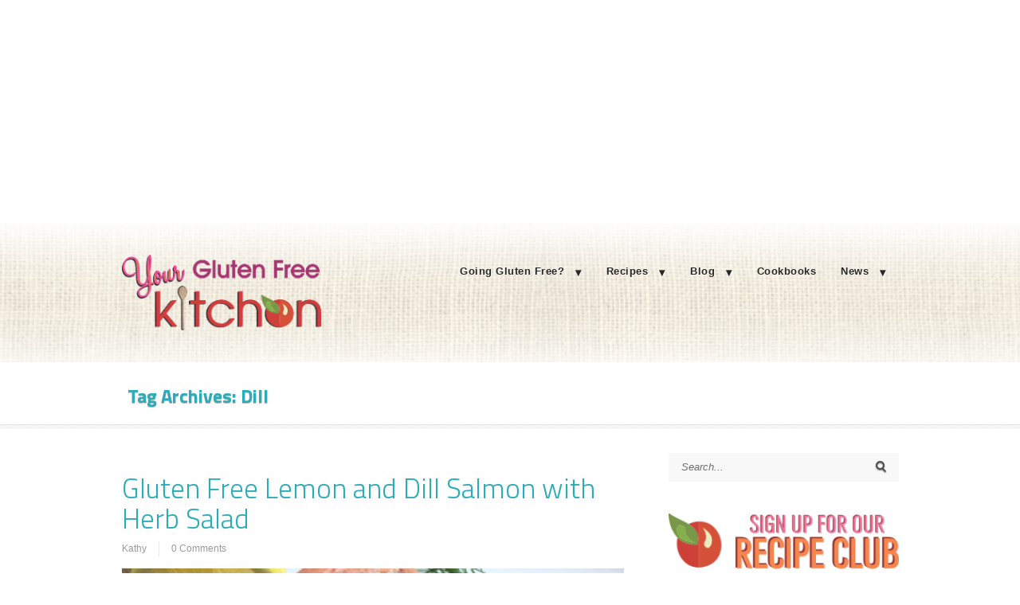

--- FILE ---
content_type: text/html; charset=UTF-8
request_url: https://yourglutenfreekitchen.com/tag/dill/
body_size: 13826
content:
<!DOCTYPE html PUBLIC "-//W3C//DTD XHTML 1.0 Transitional//EN" "http://www.w3.org/TR/xhtml1/DTD/xhtml1-transitional.dtd">
<html xmlns="http://www.w3.org/1999/xhtml" class="no-js" lang="en-US">
<head>
<meta http-equiv="Content-Type" content="text/html; charset=UTF-8" />
<meta name="viewport" content="width=device-width, initial-scale=1, maximum-scale=1">
<link rel="profile" href="https://gmpg.org/xfn/11" />
<link rel="pingback" href="https://yourglutenfreekitchen.com/xmlrpc.php" />
<!-- OptimizePress SEO options -->
<title>Dill &mdash; Your Gluten Free Kitchen</title>
<meta name="description" content="Gluten Free Lemon and Dill Salmon with Herb Salad
Salmon is packed with omega 3 fatty acids that serve double-duty for your body: They promote proper" />
<meta property="og:type" content="article" />
<meta property="og:url" content="https://yourglutenfreekitchen.com/tag/dill/" />
<meta property="og:title" content="Dill &mdash; Your Gluten Free Kitchen" />
<meta property="og:description" content="Gluten Free Lemon and Dill Salmon with Herb Salad
Salmon is packed with omega 3 fatty acids that serve double-duty for your body: They promote proper" />
<meta property="og:image" content="https://yourglutenfreekitchen.com/wp-content/uploads/2018/10/Salmon_horizontal-182x125.jpg" />
<!-- OptimizePress SEO options end -->
<meta name='robots' content='max-image-preview:large' />

            <script data-no-defer="1" data-ezscrex="false" data-cfasync="false" data-pagespeed-no-defer data-cookieconsent="ignore">
                var ctPublicFunctions = {"_ajax_nonce":"143434af7c","_rest_nonce":"64ba6ff5f3","_ajax_url":"\/wp-admin\/admin-ajax.php","_rest_url":"https:\/\/yourglutenfreekitchen.com\/wp-json\/","data__cookies_type":"native","data__ajax_type":"rest","data__bot_detector_enabled":"0","data__frontend_data_log_enabled":1,"cookiePrefix":"","wprocket_detected":false,"host_url":"yourglutenfreekitchen.com","text__ee_click_to_select":"Click to select the whole data","text__ee_original_email":"The complete one is","text__ee_got_it":"Got it","text__ee_blocked":"Blocked","text__ee_cannot_connect":"Cannot connect","text__ee_cannot_decode":"Can not decode email. Unknown reason","text__ee_email_decoder":"CleanTalk email decoder","text__ee_wait_for_decoding":"The magic is on the way!","text__ee_decoding_process":"Please wait a few seconds while we decode the contact data."}
            </script>
        
            <script data-no-defer="1" data-ezscrex="false" data-cfasync="false" data-pagespeed-no-defer data-cookieconsent="ignore">
                var ctPublic = {"_ajax_nonce":"143434af7c","settings__forms__check_internal":"0","settings__forms__check_external":"0","settings__forms__force_protection":0,"settings__forms__search_test":"1","settings__forms__wc_add_to_cart":"0","settings__data__bot_detector_enabled":"0","settings__sfw__anti_crawler":"1","blog_home":"https:\/\/yourglutenfreekitchen.com\/","pixel__setting":"3","pixel__enabled":false,"pixel__url":"https:\/\/moderate9-v4.cleantalk.org\/pixel\/54ae0370aec161d060b6a2253b27f05f.gif","data__email_check_before_post":"1","data__email_check_exist_post":1,"data__cookies_type":"native","data__key_is_ok":true,"data__visible_fields_required":true,"wl_brandname":"Anti-Spam by CleanTalk","wl_brandname_short":"CleanTalk","ct_checkjs_key":1723112125,"emailEncoderPassKey":"ebf50b63b00b0c504b799c7bc1fb02ff","bot_detector_forms_excluded":"W10=","advancedCacheExists":false,"varnishCacheExists":false,"wc_ajax_add_to_cart":false}
            </script>
        
<link rel="shortcut icon" href="https://glutenfreereviewclub.com/wp-content/uploads/2016/05/Flavicon.png" />
<center>
<script async="" src="//pagead2.googlesyndication.com/pagead/js/adsbygoogle.js"></script> 
<ins class="adsbygoogle"
     style="display:block"
     data-ad-client="ca-pub-8610157402632160"
     data-ad-slot="4967625934"
     data-ad-format="auto"></ins>
<script>
(adsbygoogle = window.adsbygoogle || []).push({});
</script>
</center><link rel='dns-prefetch' href='//stats.wp.com' />
<link rel="alternate" type="application/rss+xml" title="Your Gluten Free Kitchen &raquo; Feed" href="https://yourglutenfreekitchen.com/feed/" />
<link rel="alternate" type="application/rss+xml" title="Your Gluten Free Kitchen &raquo; Comments Feed" href="https://yourglutenfreekitchen.com/comments/feed/" />
<script>
  (function(i,s,o,g,r,a,m){i['GoogleAnalyticsObject']=r;i[r]=i[r]||function(){
  (i[r].q=i[r].q||[]).push(arguments)},i[r].l=1*new Date();a=s.createElement(o),
  m=s.getElementsByTagName(o)[0];a.async=1;a.src=g;m.parentNode.insertBefore(a,m)
  })(window,document,'script','https://www.google-analytics.com/analytics.js','ga');

  ga('create', 'UA-15899519-2', 'auto');
  ga('send', 'pageview');

</script><link rel="alternate" type="application/rss+xml" title="Your Gluten Free Kitchen &raquo; Dill Tag Feed" href="https://yourglutenfreekitchen.com/tag/dill/feed/" />
		<!-- This site uses the Google Analytics by ExactMetrics plugin v8.11.1 - Using Analytics tracking - https://www.exactmetrics.com/ -->
		<!-- Note: ExactMetrics is not currently configured on this site. The site owner needs to authenticate with Google Analytics in the ExactMetrics settings panel. -->
					<!-- No tracking code set -->
				<!-- / Google Analytics by ExactMetrics -->
		<style id='wp-img-auto-sizes-contain-inline-css' type='text/css'>
img:is([sizes=auto i],[sizes^="auto," i]){contain-intrinsic-size:3000px 1500px}
/*# sourceURL=wp-img-auto-sizes-contain-inline-css */
</style>
<link rel='stylesheet' id='formidable-css' href='https://yourglutenfreekitchen.com/wp-content/plugins/formidable/css/formidableforms.css?ver=1132244' type='text/css' media='all' />
<style id='wp-emoji-styles-inline-css' type='text/css'>

	img.wp-smiley, img.emoji {
		display: inline !important;
		border: none !important;
		box-shadow: none !important;
		height: 1em !important;
		width: 1em !important;
		margin: 0 0.07em !important;
		vertical-align: -0.1em !important;
		background: none !important;
		padding: 0 !important;
	}
/*# sourceURL=wp-emoji-styles-inline-css */
</style>
<style id='wp-block-library-inline-css' type='text/css'>
:root{--wp-block-synced-color:#7a00df;--wp-block-synced-color--rgb:122,0,223;--wp-bound-block-color:var(--wp-block-synced-color);--wp-editor-canvas-background:#ddd;--wp-admin-theme-color:#007cba;--wp-admin-theme-color--rgb:0,124,186;--wp-admin-theme-color-darker-10:#006ba1;--wp-admin-theme-color-darker-10--rgb:0,107,160.5;--wp-admin-theme-color-darker-20:#005a87;--wp-admin-theme-color-darker-20--rgb:0,90,135;--wp-admin-border-width-focus:2px}@media (min-resolution:192dpi){:root{--wp-admin-border-width-focus:1.5px}}.wp-element-button{cursor:pointer}:root .has-very-light-gray-background-color{background-color:#eee}:root .has-very-dark-gray-background-color{background-color:#313131}:root .has-very-light-gray-color{color:#eee}:root .has-very-dark-gray-color{color:#313131}:root .has-vivid-green-cyan-to-vivid-cyan-blue-gradient-background{background:linear-gradient(135deg,#00d084,#0693e3)}:root .has-purple-crush-gradient-background{background:linear-gradient(135deg,#34e2e4,#4721fb 50%,#ab1dfe)}:root .has-hazy-dawn-gradient-background{background:linear-gradient(135deg,#faaca8,#dad0ec)}:root .has-subdued-olive-gradient-background{background:linear-gradient(135deg,#fafae1,#67a671)}:root .has-atomic-cream-gradient-background{background:linear-gradient(135deg,#fdd79a,#004a59)}:root .has-nightshade-gradient-background{background:linear-gradient(135deg,#330968,#31cdcf)}:root .has-midnight-gradient-background{background:linear-gradient(135deg,#020381,#2874fc)}:root{--wp--preset--font-size--normal:16px;--wp--preset--font-size--huge:42px}.has-regular-font-size{font-size:1em}.has-larger-font-size{font-size:2.625em}.has-normal-font-size{font-size:var(--wp--preset--font-size--normal)}.has-huge-font-size{font-size:var(--wp--preset--font-size--huge)}.has-text-align-center{text-align:center}.has-text-align-left{text-align:left}.has-text-align-right{text-align:right}.has-fit-text{white-space:nowrap!important}#end-resizable-editor-section{display:none}.aligncenter{clear:both}.items-justified-left{justify-content:flex-start}.items-justified-center{justify-content:center}.items-justified-right{justify-content:flex-end}.items-justified-space-between{justify-content:space-between}.screen-reader-text{border:0;clip-path:inset(50%);height:1px;margin:-1px;overflow:hidden;padding:0;position:absolute;width:1px;word-wrap:normal!important}.screen-reader-text:focus{background-color:#ddd;clip-path:none;color:#444;display:block;font-size:1em;height:auto;left:5px;line-height:normal;padding:15px 23px 14px;text-decoration:none;top:5px;width:auto;z-index:100000}html :where(.has-border-color){border-style:solid}html :where([style*=border-top-color]){border-top-style:solid}html :where([style*=border-right-color]){border-right-style:solid}html :where([style*=border-bottom-color]){border-bottom-style:solid}html :where([style*=border-left-color]){border-left-style:solid}html :where([style*=border-width]){border-style:solid}html :where([style*=border-top-width]){border-top-style:solid}html :where([style*=border-right-width]){border-right-style:solid}html :where([style*=border-bottom-width]){border-bottom-style:solid}html :where([style*=border-left-width]){border-left-style:solid}html :where(img[class*=wp-image-]){height:auto;max-width:100%}:where(figure){margin:0 0 1em}html :where(.is-position-sticky){--wp-admin--admin-bar--position-offset:var(--wp-admin--admin-bar--height,0px)}@media screen and (max-width:600px){html :where(.is-position-sticky){--wp-admin--admin-bar--position-offset:0px}}

/*# sourceURL=wp-block-library-inline-css */
</style><style id='global-styles-inline-css' type='text/css'>
:root{--wp--preset--aspect-ratio--square: 1;--wp--preset--aspect-ratio--4-3: 4/3;--wp--preset--aspect-ratio--3-4: 3/4;--wp--preset--aspect-ratio--3-2: 3/2;--wp--preset--aspect-ratio--2-3: 2/3;--wp--preset--aspect-ratio--16-9: 16/9;--wp--preset--aspect-ratio--9-16: 9/16;--wp--preset--color--black: #000000;--wp--preset--color--cyan-bluish-gray: #abb8c3;--wp--preset--color--white: #ffffff;--wp--preset--color--pale-pink: #f78da7;--wp--preset--color--vivid-red: #cf2e2e;--wp--preset--color--luminous-vivid-orange: #ff6900;--wp--preset--color--luminous-vivid-amber: #fcb900;--wp--preset--color--light-green-cyan: #7bdcb5;--wp--preset--color--vivid-green-cyan: #00d084;--wp--preset--color--pale-cyan-blue: #8ed1fc;--wp--preset--color--vivid-cyan-blue: #0693e3;--wp--preset--color--vivid-purple: #9b51e0;--wp--preset--gradient--vivid-cyan-blue-to-vivid-purple: linear-gradient(135deg,rgb(6,147,227) 0%,rgb(155,81,224) 100%);--wp--preset--gradient--light-green-cyan-to-vivid-green-cyan: linear-gradient(135deg,rgb(122,220,180) 0%,rgb(0,208,130) 100%);--wp--preset--gradient--luminous-vivid-amber-to-luminous-vivid-orange: linear-gradient(135deg,rgb(252,185,0) 0%,rgb(255,105,0) 100%);--wp--preset--gradient--luminous-vivid-orange-to-vivid-red: linear-gradient(135deg,rgb(255,105,0) 0%,rgb(207,46,46) 100%);--wp--preset--gradient--very-light-gray-to-cyan-bluish-gray: linear-gradient(135deg,rgb(238,238,238) 0%,rgb(169,184,195) 100%);--wp--preset--gradient--cool-to-warm-spectrum: linear-gradient(135deg,rgb(74,234,220) 0%,rgb(151,120,209) 20%,rgb(207,42,186) 40%,rgb(238,44,130) 60%,rgb(251,105,98) 80%,rgb(254,248,76) 100%);--wp--preset--gradient--blush-light-purple: linear-gradient(135deg,rgb(255,206,236) 0%,rgb(152,150,240) 100%);--wp--preset--gradient--blush-bordeaux: linear-gradient(135deg,rgb(254,205,165) 0%,rgb(254,45,45) 50%,rgb(107,0,62) 100%);--wp--preset--gradient--luminous-dusk: linear-gradient(135deg,rgb(255,203,112) 0%,rgb(199,81,192) 50%,rgb(65,88,208) 100%);--wp--preset--gradient--pale-ocean: linear-gradient(135deg,rgb(255,245,203) 0%,rgb(182,227,212) 50%,rgb(51,167,181) 100%);--wp--preset--gradient--electric-grass: linear-gradient(135deg,rgb(202,248,128) 0%,rgb(113,206,126) 100%);--wp--preset--gradient--midnight: linear-gradient(135deg,rgb(2,3,129) 0%,rgb(40,116,252) 100%);--wp--preset--font-size--small: 13px;--wp--preset--font-size--medium: 20px;--wp--preset--font-size--large: 36px;--wp--preset--font-size--x-large: 42px;--wp--preset--spacing--20: 0.44rem;--wp--preset--spacing--30: 0.67rem;--wp--preset--spacing--40: 1rem;--wp--preset--spacing--50: 1.5rem;--wp--preset--spacing--60: 2.25rem;--wp--preset--spacing--70: 3.38rem;--wp--preset--spacing--80: 5.06rem;--wp--preset--shadow--natural: 6px 6px 9px rgba(0, 0, 0, 0.2);--wp--preset--shadow--deep: 12px 12px 50px rgba(0, 0, 0, 0.4);--wp--preset--shadow--sharp: 6px 6px 0px rgba(0, 0, 0, 0.2);--wp--preset--shadow--outlined: 6px 6px 0px -3px rgb(255, 255, 255), 6px 6px rgb(0, 0, 0);--wp--preset--shadow--crisp: 6px 6px 0px rgb(0, 0, 0);}:where(.is-layout-flex){gap: 0.5em;}:where(.is-layout-grid){gap: 0.5em;}body .is-layout-flex{display: flex;}.is-layout-flex{flex-wrap: wrap;align-items: center;}.is-layout-flex > :is(*, div){margin: 0;}body .is-layout-grid{display: grid;}.is-layout-grid > :is(*, div){margin: 0;}:where(.wp-block-columns.is-layout-flex){gap: 2em;}:where(.wp-block-columns.is-layout-grid){gap: 2em;}:where(.wp-block-post-template.is-layout-flex){gap: 1.25em;}:where(.wp-block-post-template.is-layout-grid){gap: 1.25em;}.has-black-color{color: var(--wp--preset--color--black) !important;}.has-cyan-bluish-gray-color{color: var(--wp--preset--color--cyan-bluish-gray) !important;}.has-white-color{color: var(--wp--preset--color--white) !important;}.has-pale-pink-color{color: var(--wp--preset--color--pale-pink) !important;}.has-vivid-red-color{color: var(--wp--preset--color--vivid-red) !important;}.has-luminous-vivid-orange-color{color: var(--wp--preset--color--luminous-vivid-orange) !important;}.has-luminous-vivid-amber-color{color: var(--wp--preset--color--luminous-vivid-amber) !important;}.has-light-green-cyan-color{color: var(--wp--preset--color--light-green-cyan) !important;}.has-vivid-green-cyan-color{color: var(--wp--preset--color--vivid-green-cyan) !important;}.has-pale-cyan-blue-color{color: var(--wp--preset--color--pale-cyan-blue) !important;}.has-vivid-cyan-blue-color{color: var(--wp--preset--color--vivid-cyan-blue) !important;}.has-vivid-purple-color{color: var(--wp--preset--color--vivid-purple) !important;}.has-black-background-color{background-color: var(--wp--preset--color--black) !important;}.has-cyan-bluish-gray-background-color{background-color: var(--wp--preset--color--cyan-bluish-gray) !important;}.has-white-background-color{background-color: var(--wp--preset--color--white) !important;}.has-pale-pink-background-color{background-color: var(--wp--preset--color--pale-pink) !important;}.has-vivid-red-background-color{background-color: var(--wp--preset--color--vivid-red) !important;}.has-luminous-vivid-orange-background-color{background-color: var(--wp--preset--color--luminous-vivid-orange) !important;}.has-luminous-vivid-amber-background-color{background-color: var(--wp--preset--color--luminous-vivid-amber) !important;}.has-light-green-cyan-background-color{background-color: var(--wp--preset--color--light-green-cyan) !important;}.has-vivid-green-cyan-background-color{background-color: var(--wp--preset--color--vivid-green-cyan) !important;}.has-pale-cyan-blue-background-color{background-color: var(--wp--preset--color--pale-cyan-blue) !important;}.has-vivid-cyan-blue-background-color{background-color: var(--wp--preset--color--vivid-cyan-blue) !important;}.has-vivid-purple-background-color{background-color: var(--wp--preset--color--vivid-purple) !important;}.has-black-border-color{border-color: var(--wp--preset--color--black) !important;}.has-cyan-bluish-gray-border-color{border-color: var(--wp--preset--color--cyan-bluish-gray) !important;}.has-white-border-color{border-color: var(--wp--preset--color--white) !important;}.has-pale-pink-border-color{border-color: var(--wp--preset--color--pale-pink) !important;}.has-vivid-red-border-color{border-color: var(--wp--preset--color--vivid-red) !important;}.has-luminous-vivid-orange-border-color{border-color: var(--wp--preset--color--luminous-vivid-orange) !important;}.has-luminous-vivid-amber-border-color{border-color: var(--wp--preset--color--luminous-vivid-amber) !important;}.has-light-green-cyan-border-color{border-color: var(--wp--preset--color--light-green-cyan) !important;}.has-vivid-green-cyan-border-color{border-color: var(--wp--preset--color--vivid-green-cyan) !important;}.has-pale-cyan-blue-border-color{border-color: var(--wp--preset--color--pale-cyan-blue) !important;}.has-vivid-cyan-blue-border-color{border-color: var(--wp--preset--color--vivid-cyan-blue) !important;}.has-vivid-purple-border-color{border-color: var(--wp--preset--color--vivid-purple) !important;}.has-vivid-cyan-blue-to-vivid-purple-gradient-background{background: var(--wp--preset--gradient--vivid-cyan-blue-to-vivid-purple) !important;}.has-light-green-cyan-to-vivid-green-cyan-gradient-background{background: var(--wp--preset--gradient--light-green-cyan-to-vivid-green-cyan) !important;}.has-luminous-vivid-amber-to-luminous-vivid-orange-gradient-background{background: var(--wp--preset--gradient--luminous-vivid-amber-to-luminous-vivid-orange) !important;}.has-luminous-vivid-orange-to-vivid-red-gradient-background{background: var(--wp--preset--gradient--luminous-vivid-orange-to-vivid-red) !important;}.has-very-light-gray-to-cyan-bluish-gray-gradient-background{background: var(--wp--preset--gradient--very-light-gray-to-cyan-bluish-gray) !important;}.has-cool-to-warm-spectrum-gradient-background{background: var(--wp--preset--gradient--cool-to-warm-spectrum) !important;}.has-blush-light-purple-gradient-background{background: var(--wp--preset--gradient--blush-light-purple) !important;}.has-blush-bordeaux-gradient-background{background: var(--wp--preset--gradient--blush-bordeaux) !important;}.has-luminous-dusk-gradient-background{background: var(--wp--preset--gradient--luminous-dusk) !important;}.has-pale-ocean-gradient-background{background: var(--wp--preset--gradient--pale-ocean) !important;}.has-electric-grass-gradient-background{background: var(--wp--preset--gradient--electric-grass) !important;}.has-midnight-gradient-background{background: var(--wp--preset--gradient--midnight) !important;}.has-small-font-size{font-size: var(--wp--preset--font-size--small) !important;}.has-medium-font-size{font-size: var(--wp--preset--font-size--medium) !important;}.has-large-font-size{font-size: var(--wp--preset--font-size--large) !important;}.has-x-large-font-size{font-size: var(--wp--preset--font-size--x-large) !important;}
/*# sourceURL=global-styles-inline-css */
</style>

<style id='classic-theme-styles-inline-css' type='text/css'>
/*! This file is auto-generated */
.wp-block-button__link{color:#fff;background-color:#32373c;border-radius:9999px;box-shadow:none;text-decoration:none;padding:calc(.667em + 2px) calc(1.333em + 2px);font-size:1.125em}.wp-block-file__button{background:#32373c;color:#fff;text-decoration:none}
/*# sourceURL=/wp-includes/css/classic-themes.min.css */
</style>
<link rel='stylesheet' id='cleantalk-public-css-css' href='https://yourglutenfreekitchen.com/wp-content/plugins/cleantalk-spam-protect/css/cleantalk-public.min.css?ver=6.70.1_1768344257' type='text/css' media='all' />
<link rel='stylesheet' id='cleantalk-email-decoder-css-css' href='https://yourglutenfreekitchen.com/wp-content/plugins/cleantalk-spam-protect/css/cleantalk-email-decoder.min.css?ver=6.70.1_1768344257' type='text/css' media='all' />
<link rel='stylesheet' id='optimizepress-theme-style-css' href='https://yourglutenfreekitchen.com/wp-content/themes/optimizePressTheme/themes/3/style.min.css?ver=2.5.23' type='text/css' media='all' />
<link rel='stylesheet' id='optimizepress-default-css' href='https://yourglutenfreekitchen.com/wp-content/themes/optimizePressTheme/lib/assets/default.min.css?ver=2.5.23' type='text/css' media='all' />
<script type="text/javascript" src="https://yourglutenfreekitchen.com/wp-includes/js/jquery/jquery.min.js?ver=3.7.1" id="jquery-core-js"></script>
<script type="text/javascript" src="https://yourglutenfreekitchen.com/wp-includes/js/jquery/jquery-migrate.min.js?ver=3.4.1" id="jquery-migrate-js"></script>
<script type="text/javascript" id="optimizepress-op-jquery-base-all-js-extra">
/* <![CDATA[ */
var OptimizePress = {"ajaxurl":"https://yourglutenfreekitchen.com/wp-admin/admin-ajax.php","SN":"optimizepress","version":"2.5.23","script_debug":".min","localStorageEnabled":"","wp_admin_page":"","op_live_editor":"","op_page_builder":"","op_create_new_page":"","imgurl":"https://yourglutenfreekitchen.com/wp-content/themes/optimizePressTheme/lib/images/","OP_URL":"https://yourglutenfreekitchen.com/wp-content/themes/optimizePressTheme/","OP_JS":"https://yourglutenfreekitchen.com/wp-content/themes/optimizePressTheme/lib/js/","OP_PAGE_BUILDER_URL":"","include_url":"https://yourglutenfreekitchen.com/wp-includes/","op_autosave_interval":"300","op_autosave_enabled":"N","paths":{"url":"https://yourglutenfreekitchen.com/wp-content/themes/optimizePressTheme/","img":"https://yourglutenfreekitchen.com/wp-content/themes/optimizePressTheme/lib/images/","js":"https://yourglutenfreekitchen.com/wp-content/themes/optimizePressTheme/lib/js/","css":"https://yourglutenfreekitchen.com/wp-content/themes/optimizePressTheme/lib/css/"},"social":{"twitter":"optimizepress","facebook":"optimizepress","googleplus":"111273444733787349971"},"flowplayerHTML5":"https://yourglutenfreekitchen.com/wp-content/themes/optimizePressTheme/lib/modules/blog/video/flowplayer/flowplayer.swf","flowplayerKey":"","flowplayerLogo":"","mediaelementplayer":"https://yourglutenfreekitchen.com/wp-content/themes/optimizePressTheme/lib/modules/blog/video/mediaelement/","pb_unload_alert":"This page is asking you to confirm that you want to leave - data you have entered may not be saved.","pb_save_alert":"Please make sure you are happy with all of your options as some options will not be able to be changed for this page later.","search_default":"Search...","ems_providers":{"getresponse":"GetResponse"},"optimizemember":{"enabled":false,"version":"0"},"OP_LEADS_URL":"https://my.optimizeleads.com/","OP_LEADS_THEMES_URL":"https://my.optimizeleads.com/build/themes/","google_recaptcha_site_key":""};
//# sourceURL=optimizepress-op-jquery-base-all-js-extra
/* ]]> */
</script>
<script type="text/javascript" src="https://yourglutenfreekitchen.com/wp-content/themes/optimizePressTheme/lib/js/op-jquery-base-all.min.js?ver=2.5.23" id="optimizepress-op-jquery-base-all-js"></script>
<script type="text/javascript" src="https://yourglutenfreekitchen.com/wp-content/plugins/cleantalk-spam-protect/js/apbct-public-bundle_gathering.min.js?ver=6.70.1_1768344257" id="apbct-public-bundle_gathering.min-js-js"></script>
<script type="text/javascript" src="https://yourglutenfreekitchen.com/wp-content/themes/optimizePressTheme/themes/3/common.min.js?ver=2.5.23" id="theme1-common-js"></script>
<link rel="https://api.w.org/" href="https://yourglutenfreekitchen.com/wp-json/" /><link rel="alternate" title="JSON" type="application/json" href="https://yourglutenfreekitchen.com/wp-json/wp/v2/tags/388" /><link rel="EditURI" type="application/rsd+xml" title="RSD" href="https://yourglutenfreekitchen.com/xmlrpc.php?rsd" />
<meta name="generator" content="WordPress 6.9" />
<script type="text/javascript">(function(){var s=document.createElement("script");s.type="text/javascript"; s.async=true;s.src="https://gdprcompliancechecklist.net/gdpr/lib/gdprccLib.js";var t=document.getElementsByTagName("script")[0];t.parentNode.insertBefore(s, t);})();</script>	<style>img#wpstats{display:none}</style>
		
        <!--[if (gte IE 6)&(lte IE 8)]>
            <script type="text/javascript" src="https://yourglutenfreekitchen.com/wp-content/themes/optimizePressTheme/lib/js/selectivizr-1.0.2-min.js?ver=1.0.2"></script>
        <![endif]-->
        <!--[if lt IE 9]>
            <script src="https://yourglutenfreekitchen.com/wp-content/themes/optimizePressTheme/lib/js//html5shiv.min.js"></script>
        <![endif]-->
    
            <style type="text/css" id="op_header_css">
            p, .single-post-content li, #content_area li, .op-popup-button .default-button{font-style:normal;font-weight:normal;font-family:Arial, sans-serif;color:#000000}a, blockquote{font-family:Arial, sans-serif}h1,.main-content h1,.single-post-content h1,.full-width.featured-panel h1,.latest-post .the-title, .step-graphic-style-1-number, .step-graphic-style-2-number, .step-graphic-style-3-number, .step-graphic-style-4-number, .step-graphic-style-5-number{font-family:"Titillium Web", sans-serif;color:#2CABB8}h2,.main-content h2,.single-post-content h2,.op-page-header h2,.featured-panel h2,.featured-posts .post-content h2,.featured-posts .post-content h2 a,.latest-post h2 a{font-family:"Titillium Web", sans-serif;color:#2CABB8}h3,.main-content h3,.single-post-content h3{font-family:"Titillium Web", sans-serif;color:#2CABB8}h4,.main-content h4,.single-post-content h4,.older-post h4 a{font-family:"Titillium Web", sans-serif;color:#2CABB8}h5,.main-content h5,.single-post-content h5{font-family:"Titillium Web", sans-serif;color:#2CABB8}h6,.main-content h6,.single-post-content h6{font-family:"Titillium Web", sans-serif;color:#2CABB8}.site-title,.site-title a{font-weight:bold;font-family:Tahoma, Geneva, Verdana, sans-serif;color:#2CABB8}.site-description{font-style:normal;font-weight:normal;font-family:Tahoma, Geneva, Verdana, sans-serif;color:#2CABB8}.banner .site-description{font-style:normal;font-weight:normal;font-family:Tahoma, Geneva, Verdana, sans-serif;color:#2CABB8}.latest-post .continue-reading a, .post-content .continue-reading a, .older-post .continue-reading a,.main-content-area .single-post-content a,.featured-panel a,.sub-footer a, .main-sidebar a, .toggle-panel .toggle-panel-toggle-text{color:#1795a9}.latest-post .continue-reading a:hover, .post-content .continue-reading a:hover, .older-post .continue-reading a:hover,.main-content-area .single-post-content a:hover,.featured-panel a:hover,.sub-footer a:hover, .main-sidebar a:hover, .toggle-panel .toggle-panel-toggle-text:hover{color:#32d1e9}.footer,.footer p,.footer a{color:#2CABB8} body #nav-top.navigation,body #nav-top.navigation ul li a{ font-family: "Titillium Web", sans-serif;text-shadow: none;font-weight: 300}.op-page-header h2,.op-page-header h2 a, .op-page-header h2 span{ color: #2CABB8 }.sub-footer .col{width:975px;margin-right:0}
            </style>
            
<link href="https://fonts.googleapis.com/css?family=Titillium Web:300,r,b,i,bi" rel="stylesheet" type="text/css" />
<link href="https://fonts.googleapis.com/css?family=Titillium Web:300,r,b,i,bi" rel="stylesheet" type="text/css" /><link rel="icon" href="https://yourglutenfreekitchen.com/wp-content/uploads/2016/05/cropped-Site-Icon-rev1-32x32.png" sizes="32x32" />
<link rel="icon" href="https://yourglutenfreekitchen.com/wp-content/uploads/2016/05/cropped-Site-Icon-rev1-192x192.png" sizes="192x192" />
<link rel="apple-touch-icon" href="https://yourglutenfreekitchen.com/wp-content/uploads/2016/05/cropped-Site-Icon-rev1-180x180.png" />
<meta name="msapplication-TileImage" content="https://yourglutenfreekitchen.com/wp-content/uploads/2016/05/cropped-Site-Icon-rev1-270x270.png" />
</head>
<body class="archive tag tag-dill tag-388 wp-theme-optimizePressTheme metaslider-plugin op-theme">
<div class="wrapper">
    <div class="header">
        <nav id="nav-top" class="navigation">
            <div class="content-width cf">
                                    </div>
        </nav>
    </div>
        <div class="clear"></div>
            <style>
            /* Alongside Dropdown BG */
            
            /* Alongside Dropdown BG Hover */
            
            /* Alongside Navigation BG Hover */
            
            /* Alongside Navigation Link */
            body #nav-side.navigation ul#navigation-alongside li a {
            color: #292929;font-family: Tahoma, Geneva, Verdana, sans-serif;text-shadow: 1px 1px 0px rgba(255,255,255,0.5);font-weight: bold;            }

            
            
                    </style>
            <nav id="nav-side" class="navigation fly-to-left">
        <div class="banner include-nav" style="background:url('http://yourglutenfreekitchen.com/wp-content/uploads/2017/01/Site-Background-Image-for-Header.png')">
            <div class="content-width cf">
                        <div class="op-logo"><a href="https://yourglutenfreekitchen.com/" title="Your Gluten Free Kitchen" rel="home"><img src="https://yourglutenfreekitchen.com/wp-content/uploads/2017/01/Site-YGFK-Logo-for-Header-rev1.png" alt="Your Gluten Free Kitchen" /></a></div>                <ul id="navigation-alongside"><li id="menu-item-5398" class="menu-item menu-item-type-post_type menu-item-object-page menu-item-has-children menu-parent has_children menu-item-5398"><a href="https://yourglutenfreekitchen.com/getting-started/">Going Gluten Free?</a>
<ul class="sub-menu">
	<li id="menu-item-5444" class="menu-item menu-item-type-taxonomy menu-item-object-category menu-item-5444"><a href="https://yourglutenfreekitchen.com/category/basic-recipes/">Basic Recipes</a></li>
	<li id="menu-item-5445" class="menu-item menu-item-type-taxonomy menu-item-object-category menu-item-5445"><a href="https://yourglutenfreekitchen.com/category/easy-weeknight-meals/">Easy Weeknight Meals</a></li>
	<li id="menu-item-5447" class="menu-item menu-item-type-taxonomy menu-item-object-category menu-item-5447"><a href="https://yourglutenfreekitchen.com/category/gluten-free-flour/">Gluten Free Flour</a></li>
	<li id="menu-item-5448" class="menu-item menu-item-type-taxonomy menu-item-object-category menu-item-5448"><a href="https://yourglutenfreekitchen.com/category/traveling-gluten-free/">Traveling Gluten Free</a></li>
</ul>
</li>
<li id="menu-item-5406" class="menu-item menu-item-type-post_type menu-item-object-page menu-item-has-children menu-parent has_children menu-item-5406"><a href="https://yourglutenfreekitchen.com/recipe/">Recipes</a>
<ul class="sub-menu">
	<li id="menu-item-5431" class="menu-item menu-item-type-taxonomy menu-item-object-category menu-item-5431"><a href="https://yourglutenfreekitchen.com/category/basic-recipes/">Basic Recipes</a></li>
	<li id="menu-item-5432" class="menu-item menu-item-type-taxonomy menu-item-object-category menu-item-5432"><a href="https://yourglutenfreekitchen.com/category/gluten-free-bread/">Bread</a></li>
	<li id="menu-item-5433" class="menu-item menu-item-type-taxonomy menu-item-object-category menu-item-5433"><a href="https://yourglutenfreekitchen.com/category/breakfast-brunch/">Breakfast and Brunch</a></li>
	<li id="menu-item-5434" class="menu-item menu-item-type-taxonomy menu-item-object-category menu-item-5434"><a href="https://yourglutenfreekitchen.com/category/preserves/">Canning &#038; Preserves</a></li>
	<li id="menu-item-5435" class="menu-item menu-item-type-taxonomy menu-item-object-category menu-item-5435"><a href="https://yourglutenfreekitchen.com/category/dessert/">Dessert</a></li>
	<li id="menu-item-5436" class="menu-item menu-item-type-taxonomy menu-item-object-category menu-item-5436"><a href="https://yourglutenfreekitchen.com/category/gluten-free-dinners/">Dinners &#038; Meals</a></li>
	<li id="menu-item-5437" class="menu-item menu-item-type-taxonomy menu-item-object-category menu-item-5437"><a href="https://yourglutenfreekitchen.com/category/easy-weeknight-meals/">Easy Weeknight Meals</a></li>
	<li id="menu-item-5438" class="menu-item menu-item-type-taxonomy menu-item-object-category menu-item-5438"><a href="https://yourglutenfreekitchen.com/category/gluten-free-dairy-free/">Gluten Free Dairy Free</a></li>
	<li id="menu-item-5439" class="menu-item menu-item-type-taxonomy menu-item-object-category menu-item-5439"><a href="https://yourglutenfreekitchen.com/category/gluten-free-diet-foods/">Gluten Free Diet Foods</a></li>
	<li id="menu-item-5440" class="menu-item menu-item-type-taxonomy menu-item-object-category menu-item-5440"><a href="https://yourglutenfreekitchen.com/category/gluten-free-flour/">Gluten Free Flour</a></li>
	<li id="menu-item-5441" class="menu-item menu-item-type-taxonomy menu-item-object-category menu-item-5441"><a href="https://yourglutenfreekitchen.com/category/gluten-free-yeast-free/">Gluten Free Yeast Free</a></li>
	<li id="menu-item-5442" class="menu-item menu-item-type-taxonomy menu-item-object-category menu-item-5442"><a href="https://yourglutenfreekitchen.com/category/holiday/">Holiday</a></li>
	<li id="menu-item-5443" class="menu-item menu-item-type-taxonomy menu-item-object-category menu-item-5443"><a href="https://yourglutenfreekitchen.com/category/gluten-free-dinners/lunches/">Lunches</a></li>
</ul>
</li>
<li id="menu-item-5399" class="menu-item menu-item-type-post_type menu-item-object-page current_page_parent menu-item-has-children menu-parent has_children menu-item-5399"><a href="https://yourglutenfreekitchen.com/blog/">Blog</a>
<ul class="sub-menu">
	<li id="menu-item-5413" class="menu-item menu-item-type-taxonomy menu-item-object-category menu-item-5413"><a href="https://yourglutenfreekitchen.com/category/basic-recipes/">Basic Recipes</a></li>
	<li id="menu-item-5414" class="menu-item menu-item-type-taxonomy menu-item-object-category menu-item-5414"><a href="https://yourglutenfreekitchen.com/category/gluten-free-bread/">Bread</a></li>
	<li id="menu-item-5415" class="menu-item menu-item-type-taxonomy menu-item-object-category menu-item-5415"><a href="https://yourglutenfreekitchen.com/category/breakfast-brunch/">Breakfast and Brunch</a></li>
	<li id="menu-item-5416" class="menu-item menu-item-type-taxonomy menu-item-object-category menu-item-5416"><a href="https://yourglutenfreekitchen.com/category/preserves/">Canning &#038; Preserves</a></li>
	<li id="menu-item-5417" class="menu-item menu-item-type-taxonomy menu-item-object-category menu-item-5417"><a href="https://yourglutenfreekitchen.com/category/dessert/">Dessert</a></li>
	<li id="menu-item-5418" class="menu-item menu-item-type-taxonomy menu-item-object-category menu-item-5418"><a href="https://yourglutenfreekitchen.com/category/gluten-free-dinners/">Dinners &#038; Meals</a></li>
	<li id="menu-item-5419" class="menu-item menu-item-type-taxonomy menu-item-object-category menu-item-5419"><a href="https://yourglutenfreekitchen.com/category/easy-weeknight-meals/">Easy Weeknight Meals</a></li>
	<li id="menu-item-5420" class="menu-item menu-item-type-taxonomy menu-item-object-category menu-item-5420"><a href="https://yourglutenfreekitchen.com/category/getting-started-cat/">Getting Started</a></li>
	<li id="menu-item-5421" class="menu-item menu-item-type-taxonomy menu-item-object-category menu-item-5421"><a href="https://yourglutenfreekitchen.com/category/gluten-free-dairy-free/">Gluten Free Dairy Free</a></li>
	<li id="menu-item-5422" class="menu-item menu-item-type-taxonomy menu-item-object-category menu-item-5422"><a href="https://yourglutenfreekitchen.com/category/gluten-free-diet-foods/">Gluten Free Diet Foods</a></li>
	<li id="menu-item-5423" class="menu-item menu-item-type-taxonomy menu-item-object-category menu-item-5423"><a href="https://yourglutenfreekitchen.com/category/gluten-free-flour/">Gluten Free Flour</a></li>
	<li id="menu-item-5424" class="menu-item menu-item-type-taxonomy menu-item-object-category menu-item-5424"><a href="https://yourglutenfreekitchen.com/category/gluten-free-news/">Gluten Free News</a></li>
	<li id="menu-item-5425" class="menu-item menu-item-type-taxonomy menu-item-object-category menu-item-5425"><a href="https://yourglutenfreekitchen.com/category/gluten-free-news/gluten-free-products/">Gluten Free Products</a></li>
	<li id="menu-item-5426" class="menu-item menu-item-type-taxonomy menu-item-object-category menu-item-5426"><a href="https://yourglutenfreekitchen.com/category/gluten-free-yeast-free/">Gluten Free Yeast Free</a></li>
	<li id="menu-item-5427" class="menu-item menu-item-type-taxonomy menu-item-object-category menu-item-5427"><a href="https://yourglutenfreekitchen.com/category/holiday/">Holiday</a></li>
	<li id="menu-item-5428" class="menu-item menu-item-type-taxonomy menu-item-object-category menu-item-5428"><a href="https://yourglutenfreekitchen.com/category/gluten-free-dinners/lunches/">Lunches</a></li>
	<li id="menu-item-5429" class="menu-item menu-item-type-taxonomy menu-item-object-category menu-item-5429"><a href="https://yourglutenfreekitchen.com/category/traveling-gluten-free/">Traveling Gluten Free</a></li>
	<li id="menu-item-5430" class="menu-item menu-item-type-taxonomy menu-item-object-category menu-item-5430"><a href="https://yourglutenfreekitchen.com/category/uncategorized/">Uncategorized</a></li>
</ul>
</li>
<li id="menu-item-5599" class="menu-item menu-item-type-post_type menu-item-object-page menu-item-5599"><a href="https://yourglutenfreekitchen.com/gluten-free-cookbooks/">Cookbooks</a></li>
<li id="menu-item-5400" class="menu-item menu-item-type-taxonomy menu-item-object-category menu-item-has-children menu-parent has_children menu-item-5400"><a href="https://yourglutenfreekitchen.com/category/gluten-free-news/">News</a>
<ul class="sub-menu">
	<li id="menu-item-5527" class="menu-item menu-item-type-taxonomy menu-item-object-category menu-item-5527"><a href="https://yourglutenfreekitchen.com/category/gluten-free-news/cookware-reviews/">Cookware Reviews</a></li>
	<li id="menu-item-5449" class="menu-item menu-item-type-taxonomy menu-item-object-category menu-item-5449"><a href="https://yourglutenfreekitchen.com/category/gluten-free-news/gluten-free-products/">Gluten Free Products</a></li>
	<li id="menu-item-5450" class="menu-item menu-item-type-taxonomy menu-item-object-category menu-item-5450"><a href="https://yourglutenfreekitchen.com/category/traveling-gluten-free/">Traveling Gluten Free</a></li>
	<li id="menu-item-5451" class="menu-item menu-item-type-taxonomy menu-item-object-category menu-item-5451"><a href="https://yourglutenfreekitchen.com/category/getting-started-cat/">Getting Started</a></li>
</ul>
</li>
</ul>            </div>
        </div>
    </nav>
        <!-- <div class="main-content content-width cf sidebar-right">
        <div class="main-content-area-container cf">
            <div class="sidebar-bg"></div> !-->			<div class="op-page-header cf">
            	<h2 class="the-title">Tag Archives: <span>Dill</span></h2>			</div>
						<div class="main-content content-width cf sidebar-right">
		    	<div class="main-content-area-container cf">
					<div class="sidebar-bg"></div>
                    <div class="main-content-area">
                        
                        				<div class="older-post-list cf">
                                        					<div class="older-post">
					<h4 class="entry-title"><a href="https://yourglutenfreekitchen.com/gluten-free-lemon-and-dill-salmon-with-herb-salad/" title="Permalink to Gluten Free Lemon and Dill Salmon with Herb Salad" rel="bookmark">Gluten Free Lemon and Dill Salmon with Herb Salad</a></h4>
                    	<p class="post-meta"><a href="https://yourglutenfreekitchen.com/author/adminuser/" title="View all posts by Kathy" rel="author">Kathy</a><a href="https://yourglutenfreekitchen.com/gluten-free-lemon-and-dill-salmon-with-herb-salad/#respond">0 Comments</a></p>                    	<a href="https://yourglutenfreekitchen.com/gluten-free-lemon-and-dill-salmon-with-herb-salad/" title="Gluten Free Lemon and Dill Salmon with Herb Salad" rel="bookmark" class="post-image"><img width="630" height="315" src="https://yourglutenfreekitchen.com/wp-content/uploads/2018/10/Salmon_horizontal-630x315.jpg" class="attachment-post-thumbnail size-post-thumbnail wp-post-image" alt="" decoding="async" fetchpriority="high" /></a>                        <p>Gluten Free Lemon and Dill Salmon with Herb Salad Salmon is packed with omega 3 fatty acids that serve double-duty for your body: They promote proper brain function and they’re great for your hair and skin. If you need another reason to try this healthy gluten free, delicious recipe &#8211; it only takes about 20&hellip;</p>
<p class="continue-reading"><a href="https://yourglutenfreekitchen.com/gluten-free-lemon-and-dill-salmon-with-herb-salad/">Continue Reading &rarr;</a></p>
						
					</div> <!-- end .older-post -->
														</div>                                                                    </div>
                    <div class="main-sidebar cf">
	<div id="search-3" class="sidebar-section widget widget_search"><form apbct-form-sign="native_search" role="search" method="get" id="searchform" class="searchform" action="https://yourglutenfreekitchen.com/">
				<div>
					<label class="screen-reader-text" for="s">Search for:</label>
					<input type="text" value="" name="s" id="s" />
					<input type="submit" id="searchsubmit" value="Search" />
				</div>
			<input
                    class="apbct_special_field apbct_email_id__search_form"
                    name="apbct__email_id__search_form"
                    aria-label="apbct__label_id__search_form"
                    type="text" size="30" maxlength="200" autocomplete="off"
                    value=""
                /><input
                   id="apbct_submit_id__search_form" 
                   class="apbct_special_field apbct__email_id__search_form"
                   name="apbct__label_id__search_form"
                   aria-label="apbct_submit_name__search_form"
                   type="submit"
                   size="30"
                   maxlength="200"
                   value="22668"
               /></form></div><div id="media_image-2" class="sidebar-section widget widget_media_image"><a href="http://eepurl.com/dCpl8D"><img width="300" height="102" src="https://yourglutenfreekitchen.com/wp-content/uploads/2017/01/Site-Sign-Up-for-our-Recipe-Club-300x102.png" class="image wp-image-5907  attachment-medium size-medium" alt="" style="max-width: 100%; height: auto;" decoding="async" loading="lazy" srcset="https://yourglutenfreekitchen.com/wp-content/uploads/2017/01/Site-Sign-Up-for-our-Recipe-Club-300x102.png 300w, https://yourglutenfreekitchen.com/wp-content/uploads/2017/01/Site-Sign-Up-for-our-Recipe-Club.png 400w" sizes="auto, (max-width: 300px) 100vw, 300px" /></a></div>
		<div id="recent-posts-3" class="sidebar-section widget widget_recent_entries">
		<h4 class="widget-title">Recent Posts</h4>
		<ul>
											<li>
					<a href="https://yourglutenfreekitchen.com/gluten-free-biscuits-2/">Gluten Free Biscuits</a>
									</li>
											<li>
					<a href="https://yourglutenfreekitchen.com/slow-cooker-chicken-and-dumplings/">Slow Cooker Chicken and Dumplings</a>
									</li>
					</ul>

		</div><div id="custom_html-2" class="widget_text sidebar-section widget widget_custom_html"><div class="textwidget custom-html-widget"><script async src="//pagead2.googlesyndication.com/pagead/js/adsbygoogle.js"></script>
<!-- ygfk responsive -->
<ins class="adsbygoogle"
     style="display:block"
     data-ad-client="ca-pub-8610157402632160"
     data-ad-slot="4967625934"
     data-ad-format="auto"></ins>
<script>
(adsbygoogle = window.adsbygoogle || []).push({});
</script></div></div>        <div class="sidebar-section">
        <div class="minipost-area">
        <ul class="tabs cf"><li class="selected"><a href="#categories">Categories</a></li><li><a href="#archives">Archives</a></li></ul>
        <div class="minipost-area-content"><ul class="tab-categories miniposts page-list">	<li class="cat-item cat-item-2"><a href="https://yourglutenfreekitchen.com/category/basic-recipes/" title="View all posts filed under Basic Recipes">Basic Recipes</a> <span>163</span>
</li>
	<li class="cat-item cat-item-7"><a href="https://yourglutenfreekitchen.com/category/gluten-free-bread/" title="View all posts filed under Bread">Bread</a> <span>37</span>
</li>
	<li class="cat-item cat-item-3"><a href="https://yourglutenfreekitchen.com/category/breakfast-brunch/" title="View all posts filed under Breakfast and Brunch">Breakfast and Brunch</a> <span>118</span>
</li>
	<li class="cat-item cat-item-29"><a href="https://yourglutenfreekitchen.com/category/preserves/" title="View all posts filed under Canning &amp; Preserves">Canning &amp; Preserves</a> <span>15</span>
</li>
	<li class="cat-item cat-item-227"><a href="https://yourglutenfreekitchen.com/category/cocktails/" title="View all posts filed under Cocktails">Cocktails</a> <span>10</span>
</li>
	<li class="cat-item cat-item-375"><a href="https://yourglutenfreekitchen.com/category/crafts/" title="View all posts filed under Crafts">Crafts</a> <span>2</span>
</li>
	<li class="cat-item cat-item-4"><a href="https://yourglutenfreekitchen.com/category/dessert/" title="View all posts filed under Dessert">Dessert</a> <span>164</span>
<ul class='children'>
	<li class="cat-item cat-item-9"><a href="https://yourglutenfreekitchen.com/category/dessert/gluten-free-cake-recipe/" title="View all posts filed under Gluten Free Cakes and Cupcakes">Gluten Free Cakes and Cupcakes</a> <span>33</span>
</li>
	<li class="cat-item cat-item-11"><a href="https://yourglutenfreekitchen.com/category/dessert/gluten-free-chocolate-2/" title="View all posts filed under Gluten Free Chocolate">Gluten Free Chocolate</a> <span>31</span>
</li>
	<li class="cat-item cat-item-12"><a href="https://yourglutenfreekitchen.com/category/dessert/gluten-free-cookies-candy-bars/" title="View all posts filed under Gluten Free Cookies, Candy, and Bars">Gluten Free Cookies, Candy, and Bars</a> <span>64</span>
</li>
	<li class="cat-item cat-item-21"><a href="https://yourglutenfreekitchen.com/category/dessert/gluten-free-pies-cobblers/" title="View all posts filed under Gluten Free Pies and Cobblers">Gluten Free Pies and Cobblers</a> <span>12</span>
</li>
</ul>
</li>
	<li class="cat-item cat-item-16"><a href="https://yourglutenfreekitchen.com/category/gluten-free-dinners/" title="View all posts filed under Dinners &amp; Meals">Dinners &amp; Meals</a> <span>213</span>
<ul class='children'>
	<li class="cat-item cat-item-26"><a href="https://yourglutenfreekitchen.com/category/gluten-free-dinners/lunches/" title="View all posts filed under Lunches">Lunches</a> <span>76</span>
</li>
	<li class="cat-item cat-item-28"><a href="https://yourglutenfreekitchen.com/category/gluten-free-dinners/pizza/" title="View all posts filed under Pizza">Pizza</a> <span>5</span>
</li>
	<li class="cat-item cat-item-30"><a href="https://yourglutenfreekitchen.com/category/gluten-free-dinners/pressure-cooking/" title="View all posts filed under Pressure Cooking">Pressure Cooking</a> <span>7</span>
</li>
	<li class="cat-item cat-item-23"><a href="https://yourglutenfreekitchen.com/category/gluten-free-dinners/gluten-free-salads/" title="View all posts filed under Salads">Salads</a> <span>20</span>
</li>
	<li class="cat-item cat-item-31"><a href="https://yourglutenfreekitchen.com/category/gluten-free-dinners/side-dishes/" title="View all posts filed under Side Dishes">Side Dishes</a> <span>64</span>
</li>
	<li class="cat-item cat-item-32"><a href="https://yourglutenfreekitchen.com/category/gluten-free-dinners/slow-cooker/" title="View all posts filed under Slow Cooker">Slow Cooker</a> <span>23</span>
</li>
	<li class="cat-item cat-item-165"><a href="https://yourglutenfreekitchen.com/category/gluten-free-dinners/soup/" title="View all posts filed under Soup">Soup</a> <span>17</span>
</li>
</ul>
</li>
	<li class="cat-item cat-item-5"><a href="https://yourglutenfreekitchen.com/category/easy-weeknight-meals/" title="View all posts filed under Easy Weeknight Meals">Easy Weeknight Meals</a> <span>147</span>
</li>
	<li class="cat-item cat-item-6"><a href="https://yourglutenfreekitchen.com/category/getting-started-cat/" title="View all posts filed under Getting Started">Getting Started</a> <span>12</span>
</li>
	<li class="cat-item cat-item-151"><a href="https://yourglutenfreekitchen.com/category/gluten-free-breakfast-brunch/" title="View all posts filed under Gluten Free Breakfast and Brunch">Gluten Free Breakfast and Brunch</a> <span>103</span>
</li>
	<li class="cat-item cat-item-150"><a href="https://yourglutenfreekitchen.com/category/gluten-free-canning-preserves/" title="View all posts filed under Gluten Free Canning and Preserves">Gluten Free Canning and Preserves</a> <span>7</span>
</li>
	<li class="cat-item cat-item-13"><a href="https://yourglutenfreekitchen.com/category/gluten-free-dairy-free/" title="View all posts filed under Gluten Free Dairy Free">Gluten Free Dairy Free</a> <span>21</span>
</li>
	<li class="cat-item cat-item-153"><a href="https://yourglutenfreekitchen.com/category/gluten-free-dessert-recipies/" title="View all posts filed under Gluten Free Desserts">Gluten Free Desserts</a> <span>53</span>
</li>
	<li class="cat-item cat-item-15"><a href="https://yourglutenfreekitchen.com/category/gluten-free-diet-foods/" title="View all posts filed under Gluten Free Diet Foods">Gluten Free Diet Foods</a> <span>43</span>
<ul class='children'>
	<li class="cat-item cat-item-27"><a href="https://yourglutenfreekitchen.com/category/gluten-free-diet-foods/paleo/" title="View all posts filed under Paleo">Paleo</a> <span>15</span>
</li>
	<li class="cat-item cat-item-34"><a href="https://yourglutenfreekitchen.com/category/gluten-free-diet-foods/vegan/" title="View all posts filed under Vegan">Vegan</a> <span>4</span>
</li>
</ul>
</li>
	<li class="cat-item cat-item-17"><a href="https://yourglutenfreekitchen.com/category/gluten-free-flour/" title="View all posts filed under Gluten Free Flour">Gluten Free Flour</a> <span>13</span>
</li>
	<li class="cat-item cat-item-155"><a href="https://yourglutenfreekitchen.com/category/gluten-free-for-two/" title="View all posts filed under Gluten Free for Two">Gluten Free for Two</a> <span>26</span>
</li>
	<li class="cat-item cat-item-160"><a href="https://yourglutenfreekitchen.com/category/gluten-free-gravy-and-sauce/" title="View all posts filed under Gluten Free Gravy and Sauce">Gluten Free Gravy and Sauce</a> <span>5</span>
</li>
	<li class="cat-item cat-item-152"><a href="https://yourglutenfreekitchen.com/category/gluten-free-holiday/" title="View all posts filed under Gluten Free Holiday">Gluten Free Holiday</a> <span>75</span>
<ul class='children'>
	<li class="cat-item cat-item-161"><a href="https://yourglutenfreekitchen.com/category/gluten-free-holiday/gluten-free-halloween/" title="View all posts filed under Gluten Free Halloween">Gluten Free Halloween</a> <span>19</span>
</li>
	<li class="cat-item cat-item-164"><a href="https://yourglutenfreekitchen.com/category/gluten-free-holiday/gluten-free-thanksgiving/" title="View all posts filed under Gluten Free Thanksgiving">Gluten Free Thanksgiving</a> <span>16</span>
</li>
</ul>
</li>
	<li class="cat-item cat-item-154"><a href="https://yourglutenfreekitchen.com/category/gluten-free-lunches/" title="View all posts filed under Gluten free Lunches">Gluten free Lunches</a> <span>104</span>
</li>
	<li class="cat-item cat-item-20"><a href="https://yourglutenfreekitchen.com/category/gluten-free-news/" title="View all posts filed under Gluten Free News">Gluten Free News</a> <span>25</span>
<ul class='children'>
	<li class="cat-item cat-item-147"><a href="https://yourglutenfreekitchen.com/category/gluten-free-news/cookware-reviews/" title="View all posts filed under Cookware Reviews">Cookware Reviews</a> <span>3</span>
</li>
	<li class="cat-item cat-item-22"><a href="https://yourglutenfreekitchen.com/category/gluten-free-news/gluten-free-products/" title="View all posts filed under Gluten Free Products">Gluten Free Products</a> <span>6</span>
</li>
</ul>
</li>
	<li class="cat-item cat-item-24"><a href="https://yourglutenfreekitchen.com/category/gluten-free-yeast-free/" title="View all posts filed under Gluten Free Yeast Free">Gluten Free Yeast Free</a> <span>20</span>
</li>
	<li class="cat-item cat-item-25"><a href="https://yourglutenfreekitchen.com/category/holiday/" title="View all posts filed under Holiday">Holiday</a> <span>57</span>
</li>
	<li class="cat-item cat-item-206"><a href="https://yourglutenfreekitchen.com/category/instant-pot-recipes/" title="View all posts filed under Instant Pot Recipes">Instant Pot Recipes</a> <span>11</span>
</li>
	<li class="cat-item cat-item-33"><a href="https://yourglutenfreekitchen.com/category/traveling-gluten-free/" title="View all posts filed under Traveling Gluten Free">Traveling Gluten Free</a> <span>9</span>
</li>
	<li class="cat-item cat-item-1"><a href="https://yourglutenfreekitchen.com/category/uncategorized/" title="View all posts filed under Uncategorized">Uncategorized</a> <span>50</span>
</li>
</ul><ul class="tab-archives miniposts page-list">	<li><a href='https://yourglutenfreekitchen.com/2020/04/'>April 2020</a></li>
	<li><a href='https://yourglutenfreekitchen.com/2019/11/'>November 2019</a></li>
	<li><a href='https://yourglutenfreekitchen.com/2019/03/'>March 2019</a></li>
	<li><a href='https://yourglutenfreekitchen.com/2019/02/'>February 2019</a></li>
	<li><a href='https://yourglutenfreekitchen.com/2019/01/'>January 2019</a></li>
	<li><a href='https://yourglutenfreekitchen.com/2018/12/'>December 2018</a></li>
	<li><a href='https://yourglutenfreekitchen.com/2018/11/'>November 2018</a></li>
	<li><a href='https://yourglutenfreekitchen.com/2018/10/'>October 2018</a></li>
	<li><a href='https://yourglutenfreekitchen.com/2018/09/'>September 2018</a></li>
	<li><a href='https://yourglutenfreekitchen.com/2018/08/'>August 2018</a></li>
	<li><a href='https://yourglutenfreekitchen.com/2018/05/'>May 2018</a></li>
	<li><a href='https://yourglutenfreekitchen.com/2018/04/'>April 2018</a></li>
	<li><a href='https://yourglutenfreekitchen.com/2018/03/'>March 2018</a></li>
	<li><a href='https://yourglutenfreekitchen.com/2018/02/'>February 2018</a></li>
	<li><a href='https://yourglutenfreekitchen.com/2018/01/'>January 2018</a></li>
	<li><a href='https://yourglutenfreekitchen.com/2017/12/'>December 2017</a></li>
	<li><a href='https://yourglutenfreekitchen.com/2017/11/'>November 2017</a></li>
	<li><a href='https://yourglutenfreekitchen.com/2017/10/'>October 2017</a></li>
	<li><a href='https://yourglutenfreekitchen.com/2017/09/'>September 2017</a></li>
	<li><a href='https://yourglutenfreekitchen.com/2017/03/'>March 2017</a></li>
	<li><a href='https://yourglutenfreekitchen.com/2017/02/'>February 2017</a></li>
	<li><a href='https://yourglutenfreekitchen.com/2017/01/'>January 2017</a></li>
	<li><a href='https://yourglutenfreekitchen.com/2016/12/'>December 2016</a></li>
	<li><a href='https://yourglutenfreekitchen.com/2016/11/'>November 2016</a></li>
	<li><a href='https://yourglutenfreekitchen.com/2015/12/'>December 2015</a></li>
	<li><a href='https://yourglutenfreekitchen.com/2015/11/'>November 2015</a></li>
	<li><a href='https://yourglutenfreekitchen.com/2015/10/'>October 2015</a></li>
	<li><a href='https://yourglutenfreekitchen.com/2015/09/'>September 2015</a></li>
	<li><a href='https://yourglutenfreekitchen.com/2015/08/'>August 2015</a></li>
	<li><a href='https://yourglutenfreekitchen.com/2015/07/'>July 2015</a></li>
	<li><a href='https://yourglutenfreekitchen.com/2015/06/'>June 2015</a></li>
	<li><a href='https://yourglutenfreekitchen.com/2015/04/'>April 2015</a></li>
	<li><a href='https://yourglutenfreekitchen.com/2015/01/'>January 2015</a></li>
	<li><a href='https://yourglutenfreekitchen.com/2014/11/'>November 2014</a></li>
	<li><a href='https://yourglutenfreekitchen.com/2014/08/'>August 2014</a></li>
	<li><a href='https://yourglutenfreekitchen.com/2014/05/'>May 2014</a></li>
	<li><a href='https://yourglutenfreekitchen.com/2013/09/'>September 2013</a></li>
	<li><a href='https://yourglutenfreekitchen.com/2013/08/'>August 2013</a></li>
	<li><a href='https://yourglutenfreekitchen.com/2013/07/'>July 2013</a></li>
	<li><a href='https://yourglutenfreekitchen.com/2013/06/'>June 2013</a></li>
	<li><a href='https://yourglutenfreekitchen.com/2013/05/'>May 2013</a></li>
	<li><a href='https://yourglutenfreekitchen.com/2013/03/'>March 2013</a></li>
	<li><a href='https://yourglutenfreekitchen.com/2013/02/'>February 2013</a></li>
	<li><a href='https://yourglutenfreekitchen.com/2013/01/'>January 2013</a></li>
	<li><a href='https://yourglutenfreekitchen.com/2012/12/'>December 2012</a></li>
	<li><a href='https://yourglutenfreekitchen.com/2012/11/'>November 2012</a></li>
	<li><a href='https://yourglutenfreekitchen.com/2012/10/'>October 2012</a></li>
	<li><a href='https://yourglutenfreekitchen.com/2012/08/'>August 2012</a></li>
	<li><a href='https://yourglutenfreekitchen.com/2012/07/'>July 2012</a></li>
	<li><a href='https://yourglutenfreekitchen.com/2012/06/'>June 2012</a></li>
	<li><a href='https://yourglutenfreekitchen.com/2012/05/'>May 2012</a></li>
	<li><a href='https://yourglutenfreekitchen.com/2012/04/'>April 2012</a></li>
	<li><a href='https://yourglutenfreekitchen.com/2012/03/'>March 2012</a></li>
	<li><a href='https://yourglutenfreekitchen.com/2012/02/'>February 2012</a></li>
	<li><a href='https://yourglutenfreekitchen.com/2012/01/'>January 2012</a></li>
	<li><a href='https://yourglutenfreekitchen.com/2011/12/'>December 2011</a></li>
	<li><a href='https://yourglutenfreekitchen.com/2011/11/'>November 2011</a></li>
	<li><a href='https://yourglutenfreekitchen.com/2011/10/'>October 2011</a></li>
	<li><a href='https://yourglutenfreekitchen.com/2011/09/'>September 2011</a></li>
	<li><a href='https://yourglutenfreekitchen.com/2011/08/'>August 2011</a></li>
	<li><a href='https://yourglutenfreekitchen.com/2011/07/'>July 2011</a></li>
	<li><a href='https://yourglutenfreekitchen.com/2011/06/'>June 2011</a></li>
	<li><a href='https://yourglutenfreekitchen.com/2011/05/'>May 2011</a></li>
	<li><a href='https://yourglutenfreekitchen.com/2011/04/'>April 2011</a></li>
	<li><a href='https://yourglutenfreekitchen.com/2011/03/'>March 2011</a></li>
	<li><a href='https://yourglutenfreekitchen.com/2011/02/'>February 2011</a></li>
</ul></div>
        </div>
        </div>
        <div id="custom_html-3" class="widget_text sidebar-section widget widget_custom_html"><div class="textwidget custom-html-widget"><script type="text/javascript" src="//downloads.mailchimp.com/js/signup-forms/popup/embed.js" data-dojo-config="usePlainJson: true, isDebug: false"></script><script type="text/javascript">require(["mojo/signup-forms/Loader"], function(L) { L.start({"baseUrl":"mc.us16.list-manage.com","uuid":"846f362f4f81ff951e171b8f6","lid":"c985f8470e"}) })</script></div></div></div>                </div>
            </div>

		<div class="footer">
		<div class="content-width">
			<div class="footer-content cf">
				<div class="footer-left">
					<p>Copyright &copy; 2017 Â· Your Gluten Free Kitchen Â· All Rights Reserved<br /></p>				</div>
				<div class="menu-footer-container"><ul id="menu-footer" class="menu"><li id="menu-item-5624" class="menu-item menu-item-type-post_type menu-item-object-page menu-item-5624"><a href="https://yourglutenfreekitchen.com/about-us/">About Us</a></li>
<li id="menu-item-5625" class="menu-item menu-item-type-post_type menu-item-object-page menu-item-5625"><a href="https://yourglutenfreekitchen.com/contact-us/">Contact Us</a></li>
<li id="menu-item-5629" class="menu-item menu-item-type-post_type menu-item-object-page menu-item-5629"><a href="https://yourglutenfreekitchen.com/curation-policy/">Curation Policy</a></li>
<li id="menu-item-5628" class="menu-item menu-item-type-post_type menu-item-object-page menu-item-5628"><a href="https://yourglutenfreekitchen.com/dmca-policy/">DMCA Policy</a></li>
<li id="menu-item-5627" class="menu-item menu-item-type-post_type menu-item-object-page menu-item-5627"><a href="https://yourglutenfreekitchen.com/privacy-policy/">Privacy and Cookie Policy</a></li>
<li id="menu-item-5626" class="menu-item menu-item-type-post_type menu-item-object-page menu-item-5626"><a href="https://yourglutenfreekitchen.com/terms-of-use/">Terms of Use</a></li>
<li id="menu-item-7239" class="menu-item menu-item-type-post_type menu-item-object-page menu-item-7239"><a href="https://yourglutenfreekitchen.com/amazon-affiliate-disclosure/">Amazon Affiliate Disclosure</a></li>
</ul></div>			</div>
		</div>
	</div>
</div>
<img alt="Cleantalk Pixel" title="Cleantalk Pixel" id="apbct_pixel" style="display: none;" src="https://moderate9-v4.cleantalk.org/pixel/54ae0370aec161d060b6a2253b27f05f.gif"><script>				
                    document.addEventListener('DOMContentLoaded', function () {
                        setTimeout(function(){
                            if( document.querySelectorAll('[name^=ct_checkjs]').length > 0 ) {
                                if (typeof apbct_public_sendREST === 'function' && typeof apbct_js_keys__set_input_value === 'function') {
                                    apbct_public_sendREST(
                                    'js_keys__get',
                                    { callback: apbct_js_keys__set_input_value })
                                }
                            }
                        },0)					    
                    })				
                </script><script type="speculationrules">
{"prefetch":[{"source":"document","where":{"and":[{"href_matches":"/*"},{"not":{"href_matches":["/wp-*.php","/wp-admin/*","/wp-content/uploads/*","/wp-content/*","/wp-content/plugins/*","/wp-content/themes/optimizePressTheme/*","/*\\?(.+)"]}},{"not":{"selector_matches":"a[rel~=\"nofollow\"]"}},{"not":{"selector_matches":".no-prefetch, .no-prefetch a"}}]},"eagerness":"conservative"}]}
</script>
<script type="text/javascript">var switchTo5x=true;</script>
					  <script type="text/javascript" src="https://ws.sharethis.com/button/buttons.js">
					  </script><script type="text/javascript">stLight.options({publisher:"f494318c-ebee-4740-a388-1ea04b0fa4e7"});</script>This copyrighted material may not be republished without express permission. The information presented here is for general educational purposes only. MATERIAL CONNECTION DISCLOSURE:  This website contains advertisements. You should assume that this website has an affiliate relationship and/or another material connection to the persons or businesses mentioned in or linked to from this page and may receive commissions.<script defer type="text/javascript" src="https://yourglutenfreekitchen.com/wp-content/plugins/akismet/_inc/akismet-frontend.js?ver=1762980147" id="akismet-frontend-js"></script>
<script type="text/javascript" id="jetpack-stats-js-before">
/* <![CDATA[ */
_stq = window._stq || [];
_stq.push([ "view", {"v":"ext","blog":"238059609","post":"0","tz":"-7","srv":"yourglutenfreekitchen.com","arch_tag":"dill","arch_results":"1","j":"1:15.4"} ]);
_stq.push([ "clickTrackerInit", "238059609", "0" ]);
//# sourceURL=jetpack-stats-js-before
/* ]]> */
</script>
<script type="text/javascript" src="https://stats.wp.com/e-202603.js" id="jetpack-stats-js" defer="defer" data-wp-strategy="defer"></script>
<script type="text/javascript" src="https://yourglutenfreekitchen.com/wp-content/themes/optimizePressTheme/lib/js/op-front-all.min.js?ver=2.5.23" id="optimizepress-op-front-all-js"></script>
<script type="text/javascript" src="https://yourglutenfreekitchen.com/wp-content/themes/optimizePressTheme/lib/js/menus.min.js?ver=2.5.23" id="op-menus-js"></script>
<script id="wp-emoji-settings" type="application/json">
{"baseUrl":"https://s.w.org/images/core/emoji/17.0.2/72x72/","ext":".png","svgUrl":"https://s.w.org/images/core/emoji/17.0.2/svg/","svgExt":".svg","source":{"concatemoji":"https://yourglutenfreekitchen.com/wp-includes/js/wp-emoji-release.min.js?ver=6.9"}}
</script>
<script type="module">
/* <![CDATA[ */
/*! This file is auto-generated */
const a=JSON.parse(document.getElementById("wp-emoji-settings").textContent),o=(window._wpemojiSettings=a,"wpEmojiSettingsSupports"),s=["flag","emoji"];function i(e){try{var t={supportTests:e,timestamp:(new Date).valueOf()};sessionStorage.setItem(o,JSON.stringify(t))}catch(e){}}function c(e,t,n){e.clearRect(0,0,e.canvas.width,e.canvas.height),e.fillText(t,0,0);t=new Uint32Array(e.getImageData(0,0,e.canvas.width,e.canvas.height).data);e.clearRect(0,0,e.canvas.width,e.canvas.height),e.fillText(n,0,0);const a=new Uint32Array(e.getImageData(0,0,e.canvas.width,e.canvas.height).data);return t.every((e,t)=>e===a[t])}function p(e,t){e.clearRect(0,0,e.canvas.width,e.canvas.height),e.fillText(t,0,0);var n=e.getImageData(16,16,1,1);for(let e=0;e<n.data.length;e++)if(0!==n.data[e])return!1;return!0}function u(e,t,n,a){switch(t){case"flag":return n(e,"\ud83c\udff3\ufe0f\u200d\u26a7\ufe0f","\ud83c\udff3\ufe0f\u200b\u26a7\ufe0f")?!1:!n(e,"\ud83c\udde8\ud83c\uddf6","\ud83c\udde8\u200b\ud83c\uddf6")&&!n(e,"\ud83c\udff4\udb40\udc67\udb40\udc62\udb40\udc65\udb40\udc6e\udb40\udc67\udb40\udc7f","\ud83c\udff4\u200b\udb40\udc67\u200b\udb40\udc62\u200b\udb40\udc65\u200b\udb40\udc6e\u200b\udb40\udc67\u200b\udb40\udc7f");case"emoji":return!a(e,"\ud83e\u1fac8")}return!1}function f(e,t,n,a){let r;const o=(r="undefined"!=typeof WorkerGlobalScope&&self instanceof WorkerGlobalScope?new OffscreenCanvas(300,150):document.createElement("canvas")).getContext("2d",{willReadFrequently:!0}),s=(o.textBaseline="top",o.font="600 32px Arial",{});return e.forEach(e=>{s[e]=t(o,e,n,a)}),s}function r(e){var t=document.createElement("script");t.src=e,t.defer=!0,document.head.appendChild(t)}a.supports={everything:!0,everythingExceptFlag:!0},new Promise(t=>{let n=function(){try{var e=JSON.parse(sessionStorage.getItem(o));if("object"==typeof e&&"number"==typeof e.timestamp&&(new Date).valueOf()<e.timestamp+604800&&"object"==typeof e.supportTests)return e.supportTests}catch(e){}return null}();if(!n){if("undefined"!=typeof Worker&&"undefined"!=typeof OffscreenCanvas&&"undefined"!=typeof URL&&URL.createObjectURL&&"undefined"!=typeof Blob)try{var e="postMessage("+f.toString()+"("+[JSON.stringify(s),u.toString(),c.toString(),p.toString()].join(",")+"));",a=new Blob([e],{type:"text/javascript"});const r=new Worker(URL.createObjectURL(a),{name:"wpTestEmojiSupports"});return void(r.onmessage=e=>{i(n=e.data),r.terminate(),t(n)})}catch(e){}i(n=f(s,u,c,p))}t(n)}).then(e=>{for(const n in e)a.supports[n]=e[n],a.supports.everything=a.supports.everything&&a.supports[n],"flag"!==n&&(a.supports.everythingExceptFlag=a.supports.everythingExceptFlag&&a.supports[n]);var t;a.supports.everythingExceptFlag=a.supports.everythingExceptFlag&&!a.supports.flag,a.supports.everything||((t=a.source||{}).concatemoji?r(t.concatemoji):t.wpemoji&&t.twemoji&&(r(t.twemoji),r(t.wpemoji)))});
//# sourceURL=https://yourglutenfreekitchen.com/wp-includes/js/wp-emoji-loader.min.js
/* ]]> */
</script>
<script defer src="https://static.cloudflareinsights.com/beacon.min.js/vcd15cbe7772f49c399c6a5babf22c1241717689176015" integrity="sha512-ZpsOmlRQV6y907TI0dKBHq9Md29nnaEIPlkf84rnaERnq6zvWvPUqr2ft8M1aS28oN72PdrCzSjY4U6VaAw1EQ==" data-cf-beacon='{"version":"2024.11.0","token":"4f2a847a5ba44e4aa613e01537d416ff","r":1,"server_timing":{"name":{"cfCacheStatus":true,"cfEdge":true,"cfExtPri":true,"cfL4":true,"cfOrigin":true,"cfSpeedBrain":true},"location_startswith":null}}' crossorigin="anonymous"></script>
</body>
</html>

--- FILE ---
content_type: text/html; charset=utf-8
request_url: https://www.google.com/recaptcha/api2/aframe
body_size: 261
content:
<!DOCTYPE HTML><html><head><meta http-equiv="content-type" content="text/html; charset=UTF-8"></head><body><script nonce="yK4y9vkvTbj2fVPy_VBMFQ">/** Anti-fraud and anti-abuse applications only. See google.com/recaptcha */ try{var clients={'sodar':'https://pagead2.googlesyndication.com/pagead/sodar?'};window.addEventListener("message",function(a){try{if(a.source===window.parent){var b=JSON.parse(a.data);var c=clients[b['id']];if(c){var d=document.createElement('img');d.src=c+b['params']+'&rc='+(localStorage.getItem("rc::a")?sessionStorage.getItem("rc::b"):"");window.document.body.appendChild(d);sessionStorage.setItem("rc::e",parseInt(sessionStorage.getItem("rc::e")||0)+1);localStorage.setItem("rc::h",'1768755630312');}}}catch(b){}});window.parent.postMessage("_grecaptcha_ready", "*");}catch(b){}</script></body></html>

--- FILE ---
content_type: text/plain
request_url: https://www.google-analytics.com/j/collect?v=1&_v=j102&a=1331149450&t=pageview&_s=1&dl=https%3A%2F%2Fyourglutenfreekitchen.com%2Ftag%2Fdill%2F&ul=en-us%40posix&dt=Dill%20%E2%80%94%20Your%20Gluten%20Free%20Kitchen&sr=1280x720&vp=1280x720&_u=IEBAAEABAAAAACAAI~&jid=1275241179&gjid=792897112&cid=1617525720.1768755627&tid=UA-15899519-2&_gid=1785488723.1768755627&_r=1&_slc=1&z=1671224388
body_size: -453
content:
2,cG-NYF4KP7QRC